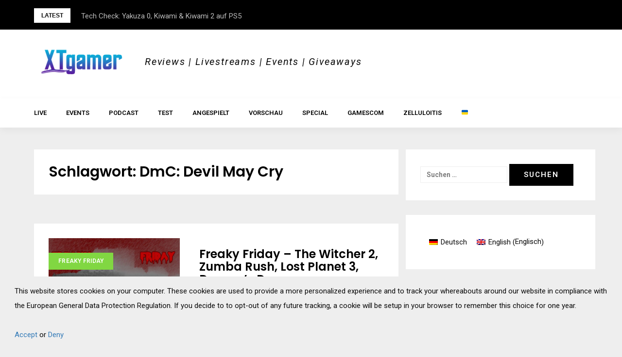

--- FILE ---
content_type: text/html; charset=UTF-8
request_url: https://www.xtgamer.de/tag/dmc-devil-may-cry/
body_size: 22033
content:
<!DOCTYPE html>
<html dir="ltr" lang="de-DE"
	prefix="og: https://ogp.me/ns#" >
<head>
<meta charset="UTF-8">
<meta name="viewport" content="width=device-width, initial-scale=1"> 
<link rel="profile" href="http://gmpg.org/xfn/11">
<link rel="me" href="https://mastodon.social/@xtgamer" title="XTgamer @ Mastodon">
<title>DmC: Devil May Cry - XTgamer</title>
<link rel="alternate" hreflang="de-de" href="https://www.xtgamer.de/tag/dmc-devil-may-cry/" />

		<!-- All in One SEO 4.3.9 - aioseo.com -->
		<meta name="robots" content="max-image-preview:large" />
		<link rel="canonical" href="https://www.xtgamer.de/tag/dmc-devil-may-cry/" />
		<meta name="generator" content="All in One SEO (AIOSEO) 4.3.9" />
		<script type="application/ld+json" class="aioseo-schema">
			{"@context":"https:\/\/schema.org","@graph":[{"@type":"BreadcrumbList","@id":"https:\/\/www.xtgamer.de\/tag\/dmc-devil-may-cry\/#breadcrumblist","itemListElement":[{"@type":"ListItem","@id":"https:\/\/www.xtgamer.de\/#listItem","position":1,"item":{"@type":"WebPage","@id":"https:\/\/www.xtgamer.de\/","name":"Startseite","description":"Reviews | Livestreams | Events | Giveaways","url":"https:\/\/www.xtgamer.de\/"},"nextItem":"https:\/\/www.xtgamer.de\/tag\/dmc-devil-may-cry\/#listItem"},{"@type":"ListItem","@id":"https:\/\/www.xtgamer.de\/tag\/dmc-devil-may-cry\/#listItem","position":2,"item":{"@type":"WebPage","@id":"https:\/\/www.xtgamer.de\/tag\/dmc-devil-may-cry\/","name":"DmC: Devil May Cry","url":"https:\/\/www.xtgamer.de\/tag\/dmc-devil-may-cry\/"},"previousItem":"https:\/\/www.xtgamer.de\/#listItem"}]},{"@type":"CollectionPage","@id":"https:\/\/www.xtgamer.de\/tag\/dmc-devil-may-cry\/#collectionpage","url":"https:\/\/www.xtgamer.de\/tag\/dmc-devil-may-cry\/","name":"DmC: Devil May Cry - XTgamer","inLanguage":"de-DE","isPartOf":{"@id":"https:\/\/www.xtgamer.de\/#website"},"breadcrumb":{"@id":"https:\/\/www.xtgamer.de\/tag\/dmc-devil-may-cry\/#breadcrumblist"}},{"@type":"Organization","@id":"https:\/\/www.xtgamer.de\/#organization","name":"XTgamer","url":"https:\/\/www.xtgamer.de\/","logo":{"@type":"ImageObject","url":"https:\/\/www.xtgamer.net\/wp-content\/uploads\/cropped-xtgamer_banner.png","@id":"https:\/\/www.xtgamer.de\/#organizationLogo"},"image":{"@id":"https:\/\/www.xtgamer.de\/#organizationLogo"},"sameAs":["https:\/\/www.facebook.com\/xtgamersocial","https:\/\/www.twitter.com\/xtgamer","https:\/\/www.youtube.com\/xtgamer"]},{"@type":"WebSite","@id":"https:\/\/www.xtgamer.de\/#website","url":"https:\/\/www.xtgamer.de\/","name":"XTgamer","description":"Reviews | Livestreams | Events | Giveaways","inLanguage":"de-DE","publisher":{"@id":"https:\/\/www.xtgamer.de\/#organization"}}]}
		</script>
		<!-- All in One SEO -->

<link rel='dns-prefetch' href='//www.xtgamer.de' />
<link rel='dns-prefetch' href='//fonts.googleapis.com' />
<link rel="alternate" type="application/rss+xml" title="XTgamer &raquo; Feed" href="https://www.xtgamer.de/feed/" />
<link rel="alternate" type="application/rss+xml" title="XTgamer &raquo; Kommentar-Feed" href="https://www.xtgamer.de/comments/feed/" />
<link rel="alternate" type="application/rss+xml" title="XTgamer &raquo; DmC: Devil May Cry Schlagwort-Feed" href="https://www.xtgamer.de/tag/dmc-devil-may-cry/feed/" />
<style id='wp-img-auto-sizes-contain-inline-css' type='text/css'>
img:is([sizes=auto i],[sizes^="auto," i]){contain-intrinsic-size:3000px 1500px}
/*# sourceURL=wp-img-auto-sizes-contain-inline-css */
</style>
<link rel='stylesheet' id='wp-dark-mode-frontend-css' href='https://www.xtgamer.de/wp-content/plugins/wp-dark-mode/assets/css/frontend.min.css?ver=4.2.6' type='text/css' media='all' />
<style id='wp-dark-mode-frontend-inline-css' type='text/css'>
body{--wp-dark-mode-zoom: 150%;}body{--wp-dark-mode-scale: 1;}
/*# sourceURL=wp-dark-mode-frontend-inline-css */
</style>
<link rel='stylesheet' id='bootstrap-css' href='https://www.xtgamer.de/wp-content/themes/greatmag/bootstrap/css/bootstrap.min.css?ver=1' type='text/css' media='all' />
<style id='wp-emoji-styles-inline-css' type='text/css'>

	img.wp-smiley, img.emoji {
		display: inline !important;
		border: none !important;
		box-shadow: none !important;
		height: 1em !important;
		width: 1em !important;
		margin: 0 0.07em !important;
		vertical-align: -0.1em !important;
		background: none !important;
		padding: 0 !important;
	}
/*# sourceURL=wp-emoji-styles-inline-css */
</style>
<link rel='stylesheet' id='wp-block-library-css' href='https://www.xtgamer.de/wp-includes/css/dist/block-library/style.css?ver=6.9' type='text/css' media='all' />
<style id='global-styles-inline-css' type='text/css'>
:root{--wp--preset--aspect-ratio--square: 1;--wp--preset--aspect-ratio--4-3: 4/3;--wp--preset--aspect-ratio--3-4: 3/4;--wp--preset--aspect-ratio--3-2: 3/2;--wp--preset--aspect-ratio--2-3: 2/3;--wp--preset--aspect-ratio--16-9: 16/9;--wp--preset--aspect-ratio--9-16: 9/16;--wp--preset--color--black: #000000;--wp--preset--color--cyan-bluish-gray: #abb8c3;--wp--preset--color--white: #ffffff;--wp--preset--color--pale-pink: #f78da7;--wp--preset--color--vivid-red: #cf2e2e;--wp--preset--color--luminous-vivid-orange: #ff6900;--wp--preset--color--luminous-vivid-amber: #fcb900;--wp--preset--color--light-green-cyan: #7bdcb5;--wp--preset--color--vivid-green-cyan: #00d084;--wp--preset--color--pale-cyan-blue: #8ed1fc;--wp--preset--color--vivid-cyan-blue: #0693e3;--wp--preset--color--vivid-purple: #9b51e0;--wp--preset--gradient--vivid-cyan-blue-to-vivid-purple: linear-gradient(135deg,rgb(6,147,227) 0%,rgb(155,81,224) 100%);--wp--preset--gradient--light-green-cyan-to-vivid-green-cyan: linear-gradient(135deg,rgb(122,220,180) 0%,rgb(0,208,130) 100%);--wp--preset--gradient--luminous-vivid-amber-to-luminous-vivid-orange: linear-gradient(135deg,rgb(252,185,0) 0%,rgb(255,105,0) 100%);--wp--preset--gradient--luminous-vivid-orange-to-vivid-red: linear-gradient(135deg,rgb(255,105,0) 0%,rgb(207,46,46) 100%);--wp--preset--gradient--very-light-gray-to-cyan-bluish-gray: linear-gradient(135deg,rgb(238,238,238) 0%,rgb(169,184,195) 100%);--wp--preset--gradient--cool-to-warm-spectrum: linear-gradient(135deg,rgb(74,234,220) 0%,rgb(151,120,209) 20%,rgb(207,42,186) 40%,rgb(238,44,130) 60%,rgb(251,105,98) 80%,rgb(254,248,76) 100%);--wp--preset--gradient--blush-light-purple: linear-gradient(135deg,rgb(255,206,236) 0%,rgb(152,150,240) 100%);--wp--preset--gradient--blush-bordeaux: linear-gradient(135deg,rgb(254,205,165) 0%,rgb(254,45,45) 50%,rgb(107,0,62) 100%);--wp--preset--gradient--luminous-dusk: linear-gradient(135deg,rgb(255,203,112) 0%,rgb(199,81,192) 50%,rgb(65,88,208) 100%);--wp--preset--gradient--pale-ocean: linear-gradient(135deg,rgb(255,245,203) 0%,rgb(182,227,212) 50%,rgb(51,167,181) 100%);--wp--preset--gradient--electric-grass: linear-gradient(135deg,rgb(202,248,128) 0%,rgb(113,206,126) 100%);--wp--preset--gradient--midnight: linear-gradient(135deg,rgb(2,3,129) 0%,rgb(40,116,252) 100%);--wp--preset--font-size--small: 13px;--wp--preset--font-size--medium: 20px;--wp--preset--font-size--large: 36px;--wp--preset--font-size--x-large: 42px;--wp--preset--spacing--20: 0.44rem;--wp--preset--spacing--30: 0.67rem;--wp--preset--spacing--40: 1rem;--wp--preset--spacing--50: 1.5rem;--wp--preset--spacing--60: 2.25rem;--wp--preset--spacing--70: 3.38rem;--wp--preset--spacing--80: 5.06rem;--wp--preset--shadow--natural: 6px 6px 9px rgba(0, 0, 0, 0.2);--wp--preset--shadow--deep: 12px 12px 50px rgba(0, 0, 0, 0.4);--wp--preset--shadow--sharp: 6px 6px 0px rgba(0, 0, 0, 0.2);--wp--preset--shadow--outlined: 6px 6px 0px -3px rgb(255, 255, 255), 6px 6px rgb(0, 0, 0);--wp--preset--shadow--crisp: 6px 6px 0px rgb(0, 0, 0);}:where(.is-layout-flex){gap: 0.5em;}:where(.is-layout-grid){gap: 0.5em;}body .is-layout-flex{display: flex;}.is-layout-flex{flex-wrap: wrap;align-items: center;}.is-layout-flex > :is(*, div){margin: 0;}body .is-layout-grid{display: grid;}.is-layout-grid > :is(*, div){margin: 0;}:where(.wp-block-columns.is-layout-flex){gap: 2em;}:where(.wp-block-columns.is-layout-grid){gap: 2em;}:where(.wp-block-post-template.is-layout-flex){gap: 1.25em;}:where(.wp-block-post-template.is-layout-grid){gap: 1.25em;}.has-black-color{color: var(--wp--preset--color--black) !important;}.has-cyan-bluish-gray-color{color: var(--wp--preset--color--cyan-bluish-gray) !important;}.has-white-color{color: var(--wp--preset--color--white) !important;}.has-pale-pink-color{color: var(--wp--preset--color--pale-pink) !important;}.has-vivid-red-color{color: var(--wp--preset--color--vivid-red) !important;}.has-luminous-vivid-orange-color{color: var(--wp--preset--color--luminous-vivid-orange) !important;}.has-luminous-vivid-amber-color{color: var(--wp--preset--color--luminous-vivid-amber) !important;}.has-light-green-cyan-color{color: var(--wp--preset--color--light-green-cyan) !important;}.has-vivid-green-cyan-color{color: var(--wp--preset--color--vivid-green-cyan) !important;}.has-pale-cyan-blue-color{color: var(--wp--preset--color--pale-cyan-blue) !important;}.has-vivid-cyan-blue-color{color: var(--wp--preset--color--vivid-cyan-blue) !important;}.has-vivid-purple-color{color: var(--wp--preset--color--vivid-purple) !important;}.has-black-background-color{background-color: var(--wp--preset--color--black) !important;}.has-cyan-bluish-gray-background-color{background-color: var(--wp--preset--color--cyan-bluish-gray) !important;}.has-white-background-color{background-color: var(--wp--preset--color--white) !important;}.has-pale-pink-background-color{background-color: var(--wp--preset--color--pale-pink) !important;}.has-vivid-red-background-color{background-color: var(--wp--preset--color--vivid-red) !important;}.has-luminous-vivid-orange-background-color{background-color: var(--wp--preset--color--luminous-vivid-orange) !important;}.has-luminous-vivid-amber-background-color{background-color: var(--wp--preset--color--luminous-vivid-amber) !important;}.has-light-green-cyan-background-color{background-color: var(--wp--preset--color--light-green-cyan) !important;}.has-vivid-green-cyan-background-color{background-color: var(--wp--preset--color--vivid-green-cyan) !important;}.has-pale-cyan-blue-background-color{background-color: var(--wp--preset--color--pale-cyan-blue) !important;}.has-vivid-cyan-blue-background-color{background-color: var(--wp--preset--color--vivid-cyan-blue) !important;}.has-vivid-purple-background-color{background-color: var(--wp--preset--color--vivid-purple) !important;}.has-black-border-color{border-color: var(--wp--preset--color--black) !important;}.has-cyan-bluish-gray-border-color{border-color: var(--wp--preset--color--cyan-bluish-gray) !important;}.has-white-border-color{border-color: var(--wp--preset--color--white) !important;}.has-pale-pink-border-color{border-color: var(--wp--preset--color--pale-pink) !important;}.has-vivid-red-border-color{border-color: var(--wp--preset--color--vivid-red) !important;}.has-luminous-vivid-orange-border-color{border-color: var(--wp--preset--color--luminous-vivid-orange) !important;}.has-luminous-vivid-amber-border-color{border-color: var(--wp--preset--color--luminous-vivid-amber) !important;}.has-light-green-cyan-border-color{border-color: var(--wp--preset--color--light-green-cyan) !important;}.has-vivid-green-cyan-border-color{border-color: var(--wp--preset--color--vivid-green-cyan) !important;}.has-pale-cyan-blue-border-color{border-color: var(--wp--preset--color--pale-cyan-blue) !important;}.has-vivid-cyan-blue-border-color{border-color: var(--wp--preset--color--vivid-cyan-blue) !important;}.has-vivid-purple-border-color{border-color: var(--wp--preset--color--vivid-purple) !important;}.has-vivid-cyan-blue-to-vivid-purple-gradient-background{background: var(--wp--preset--gradient--vivid-cyan-blue-to-vivid-purple) !important;}.has-light-green-cyan-to-vivid-green-cyan-gradient-background{background: var(--wp--preset--gradient--light-green-cyan-to-vivid-green-cyan) !important;}.has-luminous-vivid-amber-to-luminous-vivid-orange-gradient-background{background: var(--wp--preset--gradient--luminous-vivid-amber-to-luminous-vivid-orange) !important;}.has-luminous-vivid-orange-to-vivid-red-gradient-background{background: var(--wp--preset--gradient--luminous-vivid-orange-to-vivid-red) !important;}.has-very-light-gray-to-cyan-bluish-gray-gradient-background{background: var(--wp--preset--gradient--very-light-gray-to-cyan-bluish-gray) !important;}.has-cool-to-warm-spectrum-gradient-background{background: var(--wp--preset--gradient--cool-to-warm-spectrum) !important;}.has-blush-light-purple-gradient-background{background: var(--wp--preset--gradient--blush-light-purple) !important;}.has-blush-bordeaux-gradient-background{background: var(--wp--preset--gradient--blush-bordeaux) !important;}.has-luminous-dusk-gradient-background{background: var(--wp--preset--gradient--luminous-dusk) !important;}.has-pale-ocean-gradient-background{background: var(--wp--preset--gradient--pale-ocean) !important;}.has-electric-grass-gradient-background{background: var(--wp--preset--gradient--electric-grass) !important;}.has-midnight-gradient-background{background: var(--wp--preset--gradient--midnight) !important;}.has-small-font-size{font-size: var(--wp--preset--font-size--small) !important;}.has-medium-font-size{font-size: var(--wp--preset--font-size--medium) !important;}.has-large-font-size{font-size: var(--wp--preset--font-size--large) !important;}.has-x-large-font-size{font-size: var(--wp--preset--font-size--x-large) !important;}
/*# sourceURL=global-styles-inline-css */
</style>
<style id='core-block-supports-inline-css' type='text/css'>
/**
 * Core styles: block-supports
 */

/*# sourceURL=core-block-supports-inline-css */
</style>

<style id='classic-theme-styles-inline-css' type='text/css'>
/**
 * These rules are needed for backwards compatibility.
 * They should match the button element rules in the base theme.json file.
 */
.wp-block-button__link {
	color: #ffffff;
	background-color: #32373c;
	border-radius: 9999px; /* 100% causes an oval, but any explicit but really high value retains the pill shape. */

	/* This needs a low specificity so it won't override the rules from the button element if defined in theme.json. */
	box-shadow: none;
	text-decoration: none;

	/* The extra 2px are added to size solids the same as the outline versions.*/
	padding: calc(0.667em + 2px) calc(1.333em + 2px);

	font-size: 1.125em;
}

.wp-block-file__button {
	background: #32373c;
	color: #ffffff;
	text-decoration: none;
}

/*# sourceURL=/wp-includes/css/classic-themes.css */
</style>
<link rel='stylesheet' id='widgetopts-styles-css' href='https://www.xtgamer.de/wp-content/plugins/widget-options/assets/css/widget-options.css' type='text/css' media='all' />
<link rel='stylesheet' id='wpml-legacy-dropdown-0-css' href='//www.xtgamer.de/wp-content/plugins/sitepress-multilingual-cms/templates/language-switchers/legacy-dropdown/style.css?ver=1' type='text/css' media='all' />
<style id='wpml-legacy-dropdown-0-inline-css' type='text/css'>
.wpml-ls-statics-shortcode_actions{background-color:#ffffff;}.wpml-ls-statics-shortcode_actions, .wpml-ls-statics-shortcode_actions .wpml-ls-sub-menu, .wpml-ls-statics-shortcode_actions a {border-color:#cdcdcd;}.wpml-ls-statics-shortcode_actions a {color:#444444;background-color:#ffffff;}.wpml-ls-statics-shortcode_actions a:hover,.wpml-ls-statics-shortcode_actions a:focus {color:#000000;background-color:#eeeeee;}.wpml-ls-statics-shortcode_actions .wpml-ls-current-language>a {color:#444444;background-color:#ffffff;}.wpml-ls-statics-shortcode_actions .wpml-ls-current-language:hover>a, .wpml-ls-statics-shortcode_actions .wpml-ls-current-language>a:focus {color:#000000;background-color:#eeeeee;}
/*# sourceURL=wpml-legacy-dropdown-0-inline-css */
</style>
<link rel='stylesheet' id='wpml-legacy-horizontal-list-0-css' href='//www.xtgamer.de/wp-content/plugins/sitepress-multilingual-cms/templates/language-switchers/legacy-list-horizontal/style.css?ver=1' type='text/css' media='all' />
<link rel='stylesheet' id='wpml-legacy-post-translations-0-css' href='//www.xtgamer.de/wp-content/plugins/sitepress-multilingual-cms/templates/language-switchers/legacy-post-translations/style.css?ver=1' type='text/css' media='all' />
<link rel='stylesheet' id='wpml-tm-admin-bar-css' href='https://www.xtgamer.de/wp-content/plugins/wpml-translation-management/res/css/admin-bar-style.css?ver=2.9.6' type='text/css' media='all' />
<link rel='stylesheet' id='parent-style-css' href='https://www.xtgamer.de/wp-content/themes/greatmag/style.css?ver=6.9' type='text/css' media='all' />
<link rel='stylesheet' id='child-theme-css-css' href='https://www.xtgamer.de/wp-content/themes/greatmag-child/style.css?ver=6.9' type='text/css' media='all' />
<link rel='stylesheet' id='greatmag-style-css' href='https://www.xtgamer.de/wp-content/themes/greatmag-child/style.css?ver=6.9' type='text/css' media='all' />
<style id='greatmag-style-inline-css' type='text/css'>
.site-title,.site-title a,.site-title a:hover { color:#ffffff}
.site-description { color:#0a0a0a}
.site-branding { background-color:#ffffff}
.navbar.bgf6 { background-color:#ffffff}
.top-header { background-color:#000000}
.navbar .navbar-nav > li > a { color:#000000}
.preloader,.progress-bar,.comment-form .btn:hover, .comment-form .btn:focus,.contact-form .btn,.back-to-page:hover, .back-to-page:focus,.ready-to-contact .btn,.dc2:first-letter,.list-style1 li:before,.navbar .navbar-nav > li .dropdown-menu > li .absp-cat:hover, .navbar .navbar-nav > li .dropdown-menu > li .absp-cat:focus,.absp-cat:hover, .absp-cat:focus,.btn-primary:hover, .btn-primary:focus,.button:hover,button:hover,input[type="button"]:hover,input[type="reset"]:hover,input[type="submit"]:hover { background-color:#8224e3}
a:hover,a:focus,.nav>li>a:hover, .nav>li>a:focus,.sidebar-area .widget a:hover,.ps-quote:before,.author-posts-link,.fun-fact .this-icon,.dc1:first-letter,.list-style3 li:before,.list-style2 li:before,.pbc-carousel .owl-prev:hover, .pbc-carousel .owl-prev:focus, .pbc-carousel .owl-next:hover, .pbc-carousel .owl-next:focus, .pbc-carousel2 .owl-prev:hover, .pbc-carousel2 .owl-prev:focus, .pbc-carousel2 .owl-next:hover, .pbc-carousel2 .owl-next:focus, .video-posts-carousel .owl-prev:hover, .video-posts-carousel .owl-prev:focus, .video-posts-carousel .owl-next:hover, .video-posts-carousel .owl-next:focus,.post-title-small:hover, .post-title-small:focus,.post-title-standard:hover, .post-title-standard:focus,.go-top:hover, .go-top:focus,.mob-social-menu li a:hover, .mob-social-menu li a:focus,.off-close,.navbar .navbar-nav > li .dropdown-menu > li .this-title a:hover, .navbar .navbar-nav > li .dropdown-menu > li .this-title a:focus,.section-title .this-title span,.breaking-news.media a:hover, .breaking-news.media a:focus, .review-stars li { color:#8224e3}
.comment-form .btn:hover, .comment-form .btn:focus,.fun-fact .this-icon,.login-drop { border-color:#8224e3}
.footer-widgets { background-color:#222222}
.footer-widgets, .footer-widgets a:not(:hover) { color:#bbbbbb}
.footer-widgets .widget-title { color:#ffffff}
.bottom-footer { background-color:#191919}
.site-info, .site-info a:not(:hover) { color:#ffffff}
body, .sidebar-area .widget, .sidebar-area .widget a, .sidebar-area .widget select { color:#0a0a0a}
body { font-family:Roboto;}
h1,h2,h3,h4,h5,h6,.site-title,.post-title-standard,.post-title-small,.post-title-big { font-family:Poppins;}
.site-title { font-size:24px; }
.site-description { font-size:20px; }
body { font-size:15px; }
.navbar .navbar-nav > li > a { font-size:13px; }
.post-title-standard { font-size:24px; }
.entry-title.post-title-big { font-size:24px; }
.widget-area .widget-title, .footer-widgets .widget-title { font-size:12px; }

/*# sourceURL=greatmag-style-inline-css */
</style>
<link rel='stylesheet' id='greatmag-fonts-css' href='https://fonts.googleapis.com/css?family=Roboto%3A400%2C400italic%2C600%2C600italic%7CPoppins%3A400%2C400italic%2C600%2C600italic&#038;subset=latin%2Clatin-ext%2Ccyrillic' type='text/css' media='all' />
<link rel='stylesheet' id='font-awesome-css' href='https://www.xtgamer.de/wp-content/themes/greatmag/fonts/font-awesome.min.css?ver=6.9' type='text/css' media='all' />
<link rel='stylesheet' id='simple-social-icons-font-css' href='https://www.xtgamer.de/wp-content/plugins/simple-social-icons/css/style.css?ver=3.0.2' type='text/css' media='all' />
<link rel='stylesheet' id='__EPYT__style-css' href='https://www.xtgamer.de/wp-content/plugins/youtube-embed-plus/styles/ytprefs.css?ver=14.1.6.2' type='text/css' media='all' />
<style id='__EPYT__style-inline-css' type='text/css'>

                .epyt-gallery-thumb {
                        width: 33.333%;
                }
                
/*# sourceURL=__EPYT__style-inline-css */
</style>
<script type="text/javascript" src="https://www.xtgamer.de/wp-content/plugins/wp-dark-mode/assets/js/dark-mode.min.js?ver=4.2.6" id="wp-dark-mode-js-js"></script>
<script type="text/javascript" id="wp-dark-mode-frontend-js-extra">
/* <![CDATA[ */
var wpDarkMode = {"config":{"brightness":100,"contrast":90,"sepia":10},"enable_preset":"","customize_colors":"","colors":{"bg":"#000","text":"#dfdedb","link":"#e58c17"},"enable_frontend":"1","enable_backend":"1","enable_os_mode":"1","excludes":"rs-fullwidth-wrap, .mejs-container, ._channels-container","includes":"","is_excluded":"","remember_darkmode":"","default_mode":"","keyboard_shortcut":"1","url_parameter":"","images":"","videos":"","is_pro_active":"","is_ultimate_active":"","pro_version":"0","is_elementor_editor":"","is_block_editor":"","frontend_mode":"","pluginUrl":"https://www.xtgamer.de/wp-content/plugins/wp-dark-mode/"};
//# sourceURL=wp-dark-mode-frontend-js-extra
/* ]]> */
</script>
<script type="text/javascript" src="https://www.xtgamer.de/wp-content/plugins/wp-dark-mode/assets/js/frontend.min.js?ver=4.2.6" id="wp-dark-mode-frontend-js"></script>
<script type="text/javascript" src="https://www.xtgamer.de/wp-includes/js/jquery/jquery.js?ver=3.7.1" id="jquery-core-js"></script>
<script type="text/javascript" src="https://www.xtgamer.de/wp-includes/js/jquery/jquery-migrate.js?ver=3.4.1" id="jquery-migrate-js"></script>
<script type="text/javascript" src="//www.xtgamer.de/wp-content/plugins/sitepress-multilingual-cms/templates/language-switchers/legacy-dropdown/script.js?ver=1" id="wpml-legacy-dropdown-0-js"></script>
<script type="text/javascript" id="__ytprefs__-js-extra">
/* <![CDATA[ */
var _EPYT_ = {"ajaxurl":"https://www.xtgamer.de/wp-admin/admin-ajax.php","security":"e31274bd43","gallery_scrolloffset":"20","eppathtoscripts":"https://www.xtgamer.de/wp-content/plugins/youtube-embed-plus/scripts/","eppath":"https://www.xtgamer.de/wp-content/plugins/youtube-embed-plus/","epresponsiveselector":"[\"iframe.__youtube_prefs__\",\"iframe[src*='youtube.com']\",\"iframe[src*='youtube-nocookie.com']\",\"iframe[data-ep-src*='youtube.com']\",\"iframe[data-ep-src*='youtube-nocookie.com']\",\"iframe[data-ep-gallerysrc*='youtube.com']\"]","epdovol":"1","version":"14.1.6.2","evselector":"iframe.__youtube_prefs__[src], iframe[src*=\"youtube.com/embed/\"], iframe[src*=\"youtube-nocookie.com/embed/\"]","ajax_compat":"","maxres_facade":"eager","ytapi_load":"light","pause_others":"","stopMobileBuffer":"1","facade_mode":"","not_live_on_channel":"","vi_active":"","vi_js_posttypes":[]};
//# sourceURL=__ytprefs__-js-extra
/* ]]> */
</script>
<script type="text/javascript" src="https://www.xtgamer.de/wp-content/plugins/youtube-embed-plus/scripts/ytprefs.js?ver=14.1.6.2" id="__ytprefs__-js"></script>
<script type="text/javascript" id="wpml-xdomain-data-js-extra">
/* <![CDATA[ */
var wpml_xdomain_data = {"css_selector":"wpml-ls-item","ajax_url":"https://www.xtgamer.de/wp-admin/admin-ajax.php","current_lang":"de"};
//# sourceURL=wpml-xdomain-data-js-extra
/* ]]> */
</script>
<script type="text/javascript" src="https://www.xtgamer.de/wp-content/plugins/sitepress-multilingual-cms/res/js/xdomain-data.js?ver=4.3.12" id="wpml-xdomain-data-js"></script>
<link rel="https://api.w.org/" href="https://www.xtgamer.de/wp-json/" /><link rel="alternate" title="JSON" type="application/json" href="https://www.xtgamer.de/wp-json/wp/v2/tags/23" /><link rel="EditURI" type="application/rsd+xml" title="RSD" href="https://www.xtgamer.de/xmlrpc.php?rsd" />
<meta name="generator" content="WordPress 6.9" />
<meta name="generator" content="Seriously Simple Podcasting 1765122201" />
<meta name="generator" content="WPML ver:4.3.12 stt:1,3;" />

<link rel="alternate" type="application/rss+xml" title="Podcast RSS-Feed" href="https://www.xtgamer.de/feed/podcast" />

		<style type="text/css" id="wp-custom-css">
			.site-title {
display: none;}		</style>
		<link rel='stylesheet' id='drawattention-plugin-styles-css' href='https://www.xtgamer.de/wp-content/plugins/draw-attention/public/assets/css/public.css?ver=2.0.29' type='text/css' media='all' />
<link rel='stylesheet' id='disqus-latest-comments-css-css' href='https://www.xtgamer.de/wp-content/plugins/disqus-latest-comments/css/disqus-latest-comments-css.min.css?ver=2.3.0' type='text/css' media='all' />
</head>

<body class="archive tag tag-dmc-devil-may-cry tag-23 wp-custom-logo wp-theme-greatmag wp-child-theme-greatmag-child group-blog hfeed">
<div id="page" data-bodyimg="" class="site">
	<a class="skip-link screen-reader-text" href="#content">Skip to content</a>

		<div class="preloader">
		<div><span>Loading...</span></div>
	</div>
					<div class="top-header row">
			<div class="container">
				<div class="row">
					<div class="col-sm-8">
						
	<div class="media breaking-news">
		<div class="media-left">
			<div class="bnews-label">Latest</div>
		</div>
		<div class="media-body">
			<div class="bnews-ticker">
							<div class="item"><a href="https://www.xtgamer.de/2025/12/07/tech-check-yakuza-0-kiwami-kiwami-2-auf-ps5/" title="Tech Check: Yakuza 0, Kiwami &#038; Kiwami 2 auf PS5">Tech Check: Yakuza 0, Kiwami &#038; Kiwami 2 auf PS5</a></div>
							<div class="item"><a href="https://www.xtgamer.de/2025/12/02/dep-2025-die-gewinnerinnen-und-gewinner/" title="DEP 2025: Die Gewinnerinnen und Gewinner">DEP 2025: Die Gewinnerinnen und Gewinner</a></div>
							<div class="item"><a href="https://www.xtgamer.de/2025/12/01/im-test-anker-soundcore-liberty-5/" title="Im Test: Anker soundcore Liberty 5">Im Test: Anker soundcore Liberty 5</a></div>
							<div class="item"><a href="https://www.xtgamer.de/2025/11/30/im-test-the-berlin-apartment/" title="Im Test: The Berlin Apartment">Im Test: The Berlin Apartment</a></div>
							<div class="item"><a href="https://www.xtgamer.de/2025/11/28/xtgamer-adventskalender-2025/" title="XTgamer-Adventskalender 2025">XTgamer-Adventskalender 2025</a></div>
							<div class="item"><a href="https://www.xtgamer.de/2025/11/22/im-test-truck-driver-the-dutch-connection/" title="Im Test: Truck Driver: The Dutch Connection">Im Test: Truck Driver: The Dutch Connection</a></div>
							<div class="item"><a href="https://www.xtgamer.de/2025/11/17/im-test-indika/" title="Im Test: INDIKA">Im Test: INDIKA</a></div>
							<div class="item"><a href="https://www.xtgamer.de/2025/11/12/tech-check-yakuza-kiwami-yakuza-kiwami-2-auf-switch-2/" title="Tech Check: Yakuza Kiwami &#038; Yakuza Kiwami 2 auf Switch 2">Tech Check: Yakuza Kiwami &#038; Yakuza Kiwami 2 auf Switch 2</a></div>
							<div class="item"><a href="https://www.xtgamer.de/2025/11/07/im-test-it-takes-a-war/" title="Im Test: It Takes a War">Im Test: It Takes a War</a></div>
							<div class="item"><a href="https://www.xtgamer.de/2025/11/07/im-test-a-pizza-delivery/" title="Im Test: A Pizza Delivery">Im Test: A Pizza Delivery</a></div>
									</div>
		</div>
	</div>

						</div>
					<div class="col-sm-4 auth-social">
							<ul class="nav nav-pills auth-social-nav">
		
		
		
	</ul>
						</div>
				</div>
			</div>
		</div>
		<header id="masthead" class="site-header">

			<div class="site-branding vhome3 row m0">
			<div class="container">
				<div class="main-logo">
					<div class="media">
												<div class="media-left">
							<div itemscope itemtype="https://schema.org/Brand"><a href="https://www.xtgamer.de/" class="custom-logo-link" rel="home"><img width="200" height="52" src="https://www.xtgamer.de/wp-content/uploads/cropped-xtgamer_banner.png" class="custom-logo" alt="XTgamer" decoding="async" srcset="https://www.xtgamer.de/wp-content/uploads/cropped-xtgamer_banner.png 200w, https://www.xtgamer.de/wp-content/uploads/cropped-xtgamer_banner-150x39.png 150w" sizes="(max-width: 200px) 100vw, 200px" /></a></div>						</div>
												<div class="media-body">
															<p class="site-description site-slogan">Reviews | Livestreams | Events | Giveaways</p>
															<p class="site-title"><a href="https://www.xtgamer.de/" rel="home">XTgamer</a></p>
													</div>
					</div>
				</div>
							</div>
		</div><!-- .site-branding -->
			<nav id="site-navigation" class="navbar navbar-static-top navbar-default main-navigation bgf6">
			<div class="container">
				<div class="row">

								        <div class="collapse navbar-collapse"><ul id="menu-main" class="nav navbar-nav"><li id="menu-item-8524" class="menu-item menu-item-type-post_type menu-item-object-page menu-item-8524"><a title="LIVE" href="https://www.xtgamer.de/live/">LIVE</a></li>
<li id="menu-item-25875" class="menu-item menu-item-type-post_type menu-item-object-page menu-item-25875"><a title="Events" href="https://www.xtgamer.de/events/">Events</a></li>
<li id="menu-item-20269" class="menu-item menu-item-type-post_type_archive menu-item-object-podcast menu-item-20269"><a title="Podcast" href="https://www.xtgamer.de/podcast/">Podcast</a></li>
<li id="menu-item-9084" class="menu-item menu-item-type-taxonomy menu-item-object-category menu-item-9084"><a title="Test" href="https://www.xtgamer.de/category/test/">Test</a></li>
<li id="menu-item-8526" class="menu-item menu-item-type-taxonomy menu-item-object-category menu-item-8526"><a title="Angespielt" href="https://www.xtgamer.de/category/angespielt/">Angespielt</a></li>
<li id="menu-item-8532" class="menu-item menu-item-type-taxonomy menu-item-object-category menu-item-8532"><a title="Vorschau" href="https://www.xtgamer.de/category/vorschau/">Vorschau</a></li>
<li id="menu-item-27790" class="menu-item menu-item-type-taxonomy menu-item-object-category menu-item-27790"><a title="Special" href="https://www.xtgamer.de/category/special/">Special</a></li>
<li id="menu-item-29047" class="menu-item menu-item-type-post_type menu-item-object-page menu-item-29047"><a title="gamescom" href="https://www.xtgamer.de/gamescom/">gamescom</a></li>
<li id="menu-item-29975" class="menu-item menu-item-type-taxonomy menu-item-object-category menu-item-29975"><a title="Zelluloitis" href="https://www.xtgamer.de/category/zelluloitis/">Zelluloitis</a></li>
<li id="menu-item-27555" class="menu-item menu-item-type-post_type menu-item-object-post menu-item-27555"><a title="&#x1f1fa;&#x1f1e6;" href="https://www.xtgamer.de/2022/02/27/ukraine-wie-die-spieleindustrie-hilft-wie-ihr-helfen-koennt/">&#x1f1fa;&#x1f1e6;</a></li>
</ul></div>					<button class="off-canvas-trigger" aria-controls="primary" aria-expanded="false">
						<span class="icon-bar"></span>
						<span class="icon-bar"></span>
						<span class="icon-bar"></span>
					</button>
									</div>
			</div>
		</nav><!-- #site-navigation -->
			<div class="off-close outer"></div>
		<div class="off-canvas row">
			<div class="off-logo-box off-widget">
				<button class="off-close"><i class="fa fa-times"></i></button><br>
				<a class="off-logo" href="https://www.xtgamer.de/" rel="home">
											<p class="site-description site-slogan">Reviews | Livestreams | Events | Giveaways</p>
										<h4 class="site-title">XTgamer</h4>
				</a>
			</div>
			<div class="mob-menu-box1 off-widget">
			        <ul id="menu-main-1" class="nav navbar-nav mob-menu"><li class="menu-item menu-item-type-post_type menu-item-object-page menu-item-8524"><a title="LIVE" href="https://www.xtgamer.de/live/">LIVE</a></li>
<li class="menu-item menu-item-type-post_type menu-item-object-page menu-item-25875"><a title="Events" href="https://www.xtgamer.de/events/">Events</a></li>
<li class="menu-item menu-item-type-post_type_archive menu-item-object-podcast menu-item-20269"><a title="Podcast" href="https://www.xtgamer.de/podcast/">Podcast</a></li>
<li class="menu-item menu-item-type-taxonomy menu-item-object-category menu-item-9084"><a title="Test" href="https://www.xtgamer.de/category/test/">Test</a></li>
<li class="menu-item menu-item-type-taxonomy menu-item-object-category menu-item-8526"><a title="Angespielt" href="https://www.xtgamer.de/category/angespielt/">Angespielt</a></li>
<li class="menu-item menu-item-type-taxonomy menu-item-object-category menu-item-8532"><a title="Vorschau" href="https://www.xtgamer.de/category/vorschau/">Vorschau</a></li>
<li class="menu-item menu-item-type-taxonomy menu-item-object-category menu-item-27790"><a title="Special" href="https://www.xtgamer.de/category/special/">Special</a></li>
<li class="menu-item menu-item-type-post_type menu-item-object-page menu-item-29047"><a title="gamescom" href="https://www.xtgamer.de/gamescom/">gamescom</a></li>
<li class="menu-item menu-item-type-taxonomy menu-item-object-category menu-item-29975"><a title="Zelluloitis" href="https://www.xtgamer.de/category/zelluloitis/">Zelluloitis</a></li>
<li class="menu-item menu-item-type-post_type menu-item-object-post menu-item-27555"><a title="&#x1f1fa;&#x1f1e6;" href="https://www.xtgamer.de/2022/02/27/ukraine-wie-die-spieleindustrie-hilft-wie-ihr-helfen-koennt/">&#x1f1fa;&#x1f1e6;</a></li>
</ul>			</div>
		</div>
	
	</header><!-- #masthead -->
	
	<div id="content" class="site-content">
		<div class="container">
			<div class="row">

	<div id="primary" class="content-area col-md-8">
		<main id="main" class="site-main">

		
		<header class="archive-header">
			<h2 class="page-title">Schlagwort: <span>DmC: Devil May Cry</span></h2>		</header><!-- .archive-header -->

		<div class="posts-layout">
			
			
<article id="post-1200" class="post-1200 post type-post status-publish format-standard has-post-thumbnail hentry category-freaky-friday tag-captivate-2012 tag-dirt-showdown tag-dmc-devil-may-cry tag-dragons-dogma tag-lost-planet-3 tag-resident-evil-6 tag-resident-evil-chronicles-hd-collection tag-street-fighter-x-tekken tag-the-witcher-2 tag-tom-clancys-ghost-recon-future-soldier tag-zumba-rush list-style-post">

			<div class="media-left">
			<div class="media-object">
				<a href="https://www.xtgamer.de/2012/04/13/freaky-friday-the-witcher-2-zumba-rush-lost-planet-3-dragons-dogma/" title="Freaky Friday &#8211; The Witcher 2, Zumba Rush, Lost Planet 3, Dragon&#8217;s Dogma" class="featured-img"><img width="380" height="153" src="https://www.xtgamer.de/wp-content/uploads/freakyfriday.jpg" class="attachment-greatmag-medium size-greatmag-medium wp-post-image" alt="" decoding="async" fetchpriority="high" /></a>
				<a class="absp-cat" data-color="#81d742" style="background-color:#81d742;" href="https://www.xtgamer.de/category/special/freaky-friday/" title="Freaky Friday">Freaky Friday</a>			</div>
		</div>
	
	<div class="media-body">
		<header class="entry-header">
			<h2 class="entry-title"><a class="post-title-standard" href="https://www.xtgamer.de/2012/04/13/freaky-friday-the-witcher-2-zumba-rush-lost-planet-3-dragons-dogma/" rel="bookmark">Freaky Friday &#8211; The Witcher 2, Zumba Rush, Lost Planet 3, Dragon&#8217;s Dogma</a></h2>			<div class="entry-meta">
				<h5 class="post-meta"><a href="https://www.xtgamer.de/author/team/" class="author vcard">Team</a>  -  <a href="https://www.xtgamer.de/2012/04/13/freaky-friday-the-witcher-2-zumba-rush-lost-planet-3-dragons-dogma/" class="date"><time class="entry-date published" datetime="2012-04-13T20:37:38+02:00">13. April 2012</time><time class="updated" datetime="2017-10-22T12:30:34+02:00">22. Oktober 2017</time></a></h5>			</div><!-- .entry-meta -->
					</header><!-- .entry-header -->

		<div class="entry-content">
			<p>Hallo und Willkommen, meine Freaky Friday-Freunde. Ich hoffe ihr habt die Ostertage gut verlebt und seid nun fit für einen neuen Freaky Friday. Heute habe ich für euch wieder eine&nbsp;[ &hellip; ]</p>
		</div><!-- .entry-content -->

	</div>
</article><!-- #post-## -->

<article id="post-72" class="post-72 post type-post status-publish format-standard has-post-thumbnail hentry category-freaky-friday tag-binary-domain tag-hitman-absolution tag-ios tag-pc tag-rayman-origins tag-sonic-4-episode-ii tag-ssx tag-tom-clancys-ghost-recon-future-soldier tag-total-war-shogun-2-fall-of-the-samurai tag-xbox-360 list-style-post">

			<div class="media-left">
			<div class="media-object">
				<a href="https://www.xtgamer.de/2012/03/02/freaky-friday-heute-mit-ssx-hell-yeah-shogun-2-fots-sonic-4-ii-und-hitman-absolution/" title="Freaky Friday &#8211; Heute mit SSX, Hell Yeah, Shogun 2 FotS, Sonic 4 II und Hitman: Absolution" class="featured-img"><img width="380" height="153" src="https://www.xtgamer.de/wp-content/uploads/freakyfriday.jpg" class="attachment-greatmag-medium size-greatmag-medium wp-post-image" alt="" decoding="async" /></a>
				<a class="absp-cat" data-color="#81d742" style="background-color:#81d742;" href="https://www.xtgamer.de/category/special/freaky-friday/" title="Freaky Friday">Freaky Friday</a>			</div>
		</div>
	
	<div class="media-body">
		<header class="entry-header">
			<h2 class="entry-title"><a class="post-title-standard" href="https://www.xtgamer.de/2012/03/02/freaky-friday-heute-mit-ssx-hell-yeah-shogun-2-fots-sonic-4-ii-und-hitman-absolution/" rel="bookmark">Freaky Friday &#8211; Heute mit SSX, Hell Yeah, Shogun 2 FotS, Sonic 4 II und Hitman: Absolution</a></h2>			<div class="entry-meta">
				<h5 class="post-meta"><a href="https://www.xtgamer.de/author/team/" class="author vcard">Team</a>  -  <a href="https://www.xtgamer.de/2012/03/02/freaky-friday-heute-mit-ssx-hell-yeah-shogun-2-fots-sonic-4-ii-und-hitman-absolution/" class="date"><time class="entry-date published" datetime="2012-03-02T17:08:01+01:00">2. März 2012</time><time class="updated" datetime="2017-10-22T12:30:45+02:00">22. Oktober 2017</time></a></h5>			</div><!-- .entry-meta -->
					</header><!-- .entry-header -->

		<div class="entry-content">
			<p>Hallo und Willkommen zu einer neuen Ausgabe von Freaky Friday. Eine spannende und actionreiche Reise steht uns wieder bevor. Heute werden euch von mir wie gewohnt, 10 verschiedene Spiele in&nbsp;[ &hellip; ]</p>
		</div><!-- .entry-content -->

	</div>
</article><!-- #post-## -->

			</div>

			
		</main><!-- #main -->
	</div><!-- #primary -->


<aside id="secondary" class="widget-area col-md-4 sidebar-area" role="complementary">
	<section id="search-4" class="widget widget_search"><form role="search" method="get" class="search-form" action="https://www.xtgamer.de/">
				<label>
					<span class="screen-reader-text">Suche nach:</span>
					<input type="search" class="search-field" placeholder="Suchen …" value="" name="s" />
				</label>
				<input type="submit" class="search-submit" value="Suchen" />
			</form></section><section id="icl_lang_sel_widget-2" class="widget widget_icl_lang_sel_widget">
<div class="lang_sel_list_horizontal wpml-ls-sidebars-sidebar-1 wpml-ls wpml-ls-legacy-list-horizontal" id="lang_sel_list">
	<ul><li class="icl-de wpml-ls-slot-sidebar-1 wpml-ls-item wpml-ls-item-de wpml-ls-current-language wpml-ls-first-item wpml-ls-item-legacy-list-horizontal">
				<a href="https://www.xtgamer.de/tag/dmc-devil-may-cry/" class="wpml-ls-link"><img class="wpml-ls-flag iclflag" src="https://www.xtgamer.de/wp-content/plugins/sitepress-multilingual-cms/res/flags/de.png" alt=""><span class="wpml-ls-native icl_lang_sel_native">Deutsch</span></a>
			</li><li class="icl-en wpml-ls-slot-sidebar-1 wpml-ls-item wpml-ls-item-en wpml-ls-last-item wpml-ls-item-legacy-list-horizontal">
				<a href="https://www.xtgamer.net" class="wpml-ls-link"><img class="wpml-ls-flag iclflag" src="https://www.xtgamer.de/wp-content/plugins/sitepress-multilingual-cms/res/flags/en.png" alt=""><span class="wpml-ls-native icl_lang_sel_native" lang="en">English</span><span class="wpml-ls-display icl_lang_sel_translated"><span class="wpml-ls-bracket icl_lang_sel_bracket"> (</span>Englisch<span class="wpml-ls-bracket icl_lang_sel_bracket">)</span></span></a>
			</li></ul>
</div>
</section><section id="simple-social-icons-3" class="widget simple-social-icons"><h2 class="widget-title">Folgen &#038; Abonnieren</h2><ul class="alignleft"><li class="ssi-youtube"><a href="https://www.youtube.com/xtgamer" ><svg role="img" class="social-youtube" aria-labelledby="social-youtube-3"><title id="social-youtube-3">YouTube</title><use xlink:href="https://www.xtgamer.de/wp-content/plugins/simple-social-icons/symbol-defs.svg#social-youtube"></use></svg></a></li><li class="social-twitch"><a href="https://www.twitch.tv/xtgamer" ><svg role="img" class="social-twitch-svg" aria-labelledby="social-twitch"><title id="social-twitch">Twitch</title><use xlink:href="https://www.xtgamer.de/wp-content/plugins/ssi-custom-icons-0.1.1/icons/custom.svg#social-twitch"></use></svg></a></li><li class="social-spotify"><a href="https://open.spotify.com/show/4H56rmhR15pi6IWELTBnQi?si=7194d90760354cda" ><svg role="img" class="social-spotify-svg" aria-labelledby="social-spotify"><title id="social-spotify">Spotify</title><use xlink:href="https://www.xtgamer.de/wp-content/plugins/ssi-custom-icons-0.1.1/icons/custom.svg#social-spotify"></use></svg></a></li><li class="social-bluesky"><a href="https://bsky.app/profile/xtgamer.de" ><svg role="img" class="social-bluesky-svg" aria-labelledby="social-bluesky"><title id="social-bluesky">Bluesky</title><use xlink:href="https://www.xtgamer.de/wp-content/plugins/ssi-custom-icons-0.1.1/icons/custom.svg#social-bluesky"></use></svg></a></li><li class="ssi-mastodon"><a href="https://mastodon.social/@xtgamer" ><svg role="img" class="social-mastodon" aria-labelledby="social-mastodon-3"><title id="social-mastodon-3">Mastodon</title><use xlink:href="https://www.xtgamer.de/wp-content/plugins/simple-social-icons/symbol-defs.svg#social-mastodon"></use></svg></a></li><li class="ssi-facebook"><a href="https://www.facebook.com/XTgamerSocial" ><svg role="img" class="social-facebook" aria-labelledby="social-facebook-3"><title id="social-facebook-3">Facebook</title><use xlink:href="https://www.xtgamer.de/wp-content/plugins/simple-social-icons/symbol-defs.svg#social-facebook"></use></svg></a></li></ul></section><section id="text-18" class="widget widget_text"><h2 class="widget-title">Adventskalender</h2>			<div class="textwidget">
<style>
	#hotspot-31861 .hotspots-image-container,
	#hotspot-31861 .leaflet-container {
		background: #efefef	}

	#hotspot-31861 .hotspots-placeholder {
		background: #2E2D29;
		border: 0 #2E2D29 solid;
		color: #DFEBE5;
	}

	#hotspot-31861 .hotspot-title {
		color: #93C7A4;
	}

			#hotspot-31861 .hotspot-default {
			stroke-width: 2;
			fill: #ffffff;
			fill-opacity: 0;
			stroke: #ffffff;
			stroke-opacity: 0;
		}
		#hotspot-31861 .hotspot-default:hover,
		#hotspot-31861 .hotspot-default:focus-visible,
		#hotspot-31861 .hotspot-default.hotspot-active {
			fill: #3CA2A2;
			fill-opacity: 0.71;
			stroke: #235B6E;
			stroke-opacity: 1.01;
		}
		#hotspot-31861 .leaflet-tooltip,
	#hotspot-31861 .leaflet-rrose-content-wrapper {
		background: #2E2D29;
		border-color: #2E2D29;
		color: #DFEBE5;
	}

	#hotspot-31861 a.leaflet-rrose-close-button {
		color: #93C7A4;
	}

	#hotspot-31861 .leaflet-rrose-tip {
		background: #2E2D29;
	}

	#hotspot-31861 .leaflet-popup-scrolled {
		border-bottom-color: #DFEBE5;
		border-top-color: #DFEBE5;
	}

	#hotspot-31861 .leaflet-tooltip-top:before {
		border-top-color: #2E2D29;
	}

	#hotspot-31861 .leaflet-tooltip-bottom:before {
		border-bottom-color: #2E2D29;
	}
	#hotspot-31861 .leaflet-tooltip-left:before {
		border-left-color: #2E2D29;
	}
	#hotspot-31861 .leaflet-tooltip-right:before {
		border-right-color: #2E2D29;
	}
</style>

	
	<div class="hotspots-container links-only layout-left event-click" id="hotspot-31861" data-layout="left" data-trigger="click">
		<div class="hotspots-interaction">
			<div class="hotspots-image-container">
	<img
		width="1920"
		height="1920"
		src="https://www.xtgamer.de/wp-content/uploads/advent-calendar.jpg"
		alt="Advent Calendar"
		class="hotspots-image skip-lazy"
		usemap="#hotspots-image-31861"
		data-image-title="Advent Calendar"
		data-image-description=""
		data-event-trigger="click"
		data-always-visible="false"
		data-id="31861"
		data-no-lazy="1"
		data-lazy-src=""
		data-lazy="false"
		loading="eager"
		data-skip-lazy="1"
		>
</div>		</div>
		<map name="hotspots-image-31861" class="hotspots-map">
											<area
					shape="polygon"
					coords="101,407,101,100,407,100,407,407"
					href="https://docs.google.com/forms/d/e/1FAIpQLSer0FYNf-I5r6fklupmQVvfz7aMdKs4FiOBUzQY9f2UZEamSw/viewform?usp=sharing&ouid=115292481846743443095"
					rel=""
					title="#1"
					alt="#1"
					data-action="url"
					data-color-scheme=""
					target="_new"
					class="url-area"
					>
											<area
					shape="polygon"
					coords="455,407,455,101,761,101,761,407"
					href="https://docs.google.com/forms/d/e/1FAIpQLSeHs6RJ3jqj30jPkRqGYoOWBUKT2tjI0A1CwxVmp_eBGpXQ5Q/viewform?usp=sharing&ouid=115292481846743443095"
					rel=""
					title="#2"
					alt="#2"
					data-action="url"
					data-color-scheme=""
					target="_new"
					class="url-area"
					>
											<area
					shape="polygon"
					coords="806,410,806,99,1115,99,1115,410"
					href="https://docs.google.com/forms/d/e/1FAIpQLSd4LzuOszYPGshMMr63OMZW1VFW5rEb-Fnlon0UdaHBbnEonQ/viewform?usp=sharing&ouid=115292481846743443095"
					rel=""
					title="#3"
					alt="#3"
					data-action="url"
					data-color-scheme=""
					target="_new"
					class="url-area"
					>
											<area
					shape="polygon"
					coords="1159,407,1159,100,1469,100,1469,407"
					href="https://docs.google.com/forms/d/e/1FAIpQLScpWnUpNcVHMf4ugwew6ecrlE1ECyb35J1pxBCU8etDdBRDew/viewform?usp=sharing&ouid=115292481846743443095"
					rel=""
					title="#4"
					alt="#4"
					data-action="url"
					data-color-scheme=""
					target="_new"
					class="url-area"
					>
											<area
					shape="polygon"
					coords="1515,410,1515,98,1817,98,1817,410"
					href="https://docs.google.com/forms/d/e/1FAIpQLSfGUljywEBCntgK__o7FSoHWb4MaMTxjpQFlULAHeJArcuYdQ/viewform?usp=sharing&ouid=115292481846743443095"
					rel=""
					title="#5"
					alt="#5"
					data-action="url"
					data-color-scheme=""
					target="_new"
					class="url-area"
					>
											<area
					shape="polygon"
					coords="100,758,100,453,406,453,406,758"
					href="https://docs.google.com/forms/d/e/1FAIpQLSf3n6TxrdjXt5y5SRIQtQgXnW-jYllrl5FLKTf-UaYlSMvO9A/viewform?usp=sharing&ouid=115292481846743443095"
					rel=""
					title="#6"
					alt="#6"
					data-action="url"
					data-color-scheme=""
					target="_new"
					class="url-area"
					>
											<area
					shape="polygon"
					coords="453,760,453,454,759,454,759,760"
					href="https://docs.google.com/forms/d/e/1FAIpQLScsy66-34HIPPyj45VFRShF00-IjSazDX-YU-PE-6Rd1BQeSg/viewform?usp=sharing&ouid=115292481846743443095"
					rel=""
					title="#7"
					alt="#7"
					data-action="url"
					data-color-scheme=""
					target="_new"
					class="url-area"
					>
											<area
					shape="polygon"
					coords="806,761,806,454,1115,454,1115,761"
					href="https://docs.google.com/forms/d/e/1FAIpQLScO2NhxdXGjpzFUF29vnoWNUP-5w8swLHAO1jh6TcZkLdVvyw/viewform?usp=sharing&ouid=115292481846743443095"
					rel=""
					title="#8"
					alt="#8"
					data-action="url"
					data-color-scheme=""
					target="_new"
					class="url-area"
					>
											<area
					shape="polygon"
					coords="1159,760,1159,453,1465,453,1465,760"
					href="https://docs.google.com/forms/d/e/1FAIpQLSeMQxXdai5rPHvrdKLWSlD62xTKUZ0tHVTOAyLLIJ7Km6uXSA/viewform?usp=sharing&ouid=115292481846743443095"
					rel=""
					title="#9"
					alt="#9"
					data-action="url"
					data-color-scheme=""
					target="_new"
					class="url-area"
					>
											<area
					shape="polygon"
					coords="1513,759,1513,453,1820,453,1820,759"
					href="https://docs.google.com/forms/d/e/1FAIpQLSfGeZoEroJGnNXYAY66QqmbYOyVfl5SuGeY-zaqdKStrF0dHQ/viewform?usp=sharing&ouid=115292481846743443095"
					rel=""
					title="#10"
					alt="#10"
					data-action="url"
					data-color-scheme=""
					target="_new"
					class="url-area"
					>
											<area
					shape="polygon"
					coords="100,1114,100,807,409,807,409,1114"
					href="https://docs.google.com/forms/d/e/1FAIpQLScPAAKPf3J3RFsvlf6k2XFjf9x8hSNYNID8RhWITnV9uhFqhA/viewform?usp=sharing&ouid=115292481846743443095"
					rel=""
					title="#11"
					alt="#11"
					data-action="url"
					data-color-scheme=""
					target="_new"
					class="url-area"
					>
											<area
					shape="polygon"
					coords="457,1114,457,809,762,809,762,1114"
					href="https://docs.google.com/forms/d/e/1FAIpQLSf9uxDUC0iKJxNnexiXz7N8YXwFAagFTpLTk3dF6TxBOXyS6Q/viewform?usp=sharing&ouid=115292481846743443095"
					rel=""
					title="#12"
					alt="#12"
					data-action="url"
					data-color-scheme=""
					target="_new"
					class="url-area"
					>
											<area
					shape="polygon"
					coords="805,1113,805,806,1112,806,1112,1113"
					href="https://docs.google.com/forms/d/e/1FAIpQLSfmp6DzmIaDsBKEn2dVDQKWy7bhXS9NIYmLL_aoOmCQ9kdQMA/viewform?usp=sharing&ouid=115292481846743443095"
					rel=""
					title="#13"
					alt="#13"
					data-action="url"
					data-color-scheme=""
					target="_new"
					class="url-area"
					>
											<area
					shape="polygon"
					coords="1159,1114,1159,806,1469,806,1469,1114"
					href="https://docs.google.com/forms/d/e/1FAIpQLScbeFavOtE8MRSdSjO6O7zyqUu0kxG9lQ9DFgaD1Kyy0ezqaQ/viewform?usp=sharing&ouid=115292481846743443095"
					rel=""
					title="#14"
					alt="#14"
					data-action="url"
					data-color-scheme=""
					target="_new"
					class="url-area"
					>
											<area
					shape="polygon"
					coords="1513,1116,1513,808,1822,808,1822,1116"
					href="https://docs.google.com/forms/d/e/1FAIpQLSdoWIHt9UYAbdTyy2_vO-pntcaUKvbAVGpQONfHNYBGHNrrAA/viewform?usp=sharing&ouid=115292481846743443095"
					rel=""
					title="#15"
					alt="#15"
					data-action="url"
					data-color-scheme=""
					target="_new"
					class="url-area"
					>
											<area
					shape="polygon"
					coords="99,1468,99,1158,409,1158,409,1468"
					href="https://docs.google.com/forms/d/e/1FAIpQLSdwNGsCdntAkT5F58mOCz9MeEGB0YqazSRNc38CaCwffzIkUQ/viewform?usp=sharing&ouid=115292481846743443095"
					rel=""
					title="#16"
					alt="#16"
					data-action="url"
					data-color-scheme=""
					target="_new"
					class="url-area"
					>
											<area
					shape="polygon"
					coords="455,1467,455,1161,759,1161,759,1467"
					href="https://docs.google.com/forms/d/e/1FAIpQLScAhzNoPE46Anc1ke_bHoZ2iY9m5gXDbCcnGMXtu4AuqB86hQ/viewform?usp=sharing&ouid=115292481846743443095"
					rel=""
					title="#17"
					alt="#17"
					data-action="url"
					data-color-scheme=""
					target="_new"
					class="url-area"
					>
											<area
					shape="polygon"
					coords="808,1468,808,1159,1114,1159,1114,1468"
					href="https://docs.google.com/forms/d/e/1FAIpQLScD7G9J9WcKP32Dkn_e5rNt_92lOAzsRAtwLxBXjWiTdcrsxg/viewform?usp=sharing&ouid=115292481846743443095"
					rel=""
					title="#18"
					alt="#18"
					data-action="url"
					data-color-scheme=""
					target="_new"
					class="url-area"
					>
											<area
					shape="polygon"
					coords="1162,1467,1162,1159,1469,1159,1469,1467"
					href="https://docs.google.com/forms/d/e/1FAIpQLSfDhjpVWetkHbJf9wzHihEcxOsLDA4lC9ORtSPUT1iebbRTzg/viewform?usp=sharing&ouid=115292481846743443095"
					rel=""
					title="#19"
					alt="#19"
					data-action="url"
					data-color-scheme=""
					target="_new"
					class="url-area"
					>
											<area
					shape="polygon"
					coords="102,1817,102,1512,409,1512,409,1817"
					href="https://docs.google.com/forms/d/e/1FAIpQLSdLpizIk_vIKab5wUKtYjAIL8qMWo_GBrCfzkV66b7Wb5Dr3g/viewform?usp=sharing&ouid=115292481846743443095"
					rel=""
					title="#21"
					alt="#21"
					data-action="url"
					data-color-scheme=""
					target="_new"
					class="url-area"
					>
											<area
					shape="polygon"
					coords="1513,1466,1513,1160,1820,1160,1820,1466"
					href="https://docs.google.com/forms/d/e/1FAIpQLSd2w19TJ7wGTKsxrG3Mn7D9sevpqwtLRP2O-ODW7NhDHPryTw/viewform?usp=sharing&ouid=115292481846743443095"
					rel=""
					title="#20"
					alt="#20"
					data-action="url"
					data-color-scheme=""
					target="_new"
					class="url-area"
					>
											<area
					shape="polygon"
					coords="453,1822,453,1512,762,1512,762,1822"
					href="https://docs.google.com/forms/d/e/1FAIpQLSd-2D3vLPyb-hWXvkRrSiddXGDIsfnlFGKIk3wrENZR7DcCkA/viewform?usp=sharing&ouid=115292481846743443095"
					rel=""
					title="#22"
					alt="#22"
					data-action="url"
					data-color-scheme=""
					target="_new"
					class="url-area"
					>
											<area
					shape="polygon"
					coords="806,1822,806,1514,1115,1514,1115,1822"
					href="https://docs.google.com/forms/d/e/1FAIpQLSfJ7j0kDBpdK8YKbxkUlIyD7dZQWpvQojaHUTxU7NeZaC1dzA/viewform?usp=sharing&ouid=115292481846743443095"
					rel=""
					title="#23"
					alt="#23"
					data-action="url"
					data-color-scheme=""
					target="_new"
					class="url-area"
					>
											<area
					shape="polygon"
					coords="1159,1821,1159,1515,1469,1515,1469,1821"
					href="https://docs.google.com/forms/d/e/1FAIpQLSc6dmou6e0QJ34FM8iecEcx2qCvBKJJ8622QQyyFMfN7SsXhw/viewform?usp=sharing&ouid=115292481846743443095"
					rel=""
					title="#24"
					alt="#24"
					data-action="url"
					data-color-scheme=""
					target="_new"
					class="url-area"
					>
					</map>

		
																																																																											</div>


</div>
		</section><section id="text-21" class="widget widget_text"><h2 class="widget-title">Kommentare</h2>			<div class="textwidget"><ul class="dsq-widget-list grey"><li class="dsq-widget-item"><a href="https://disqus.com/by/kryschen/"  >
							<img decoding="async" class="dsq-widget-avatar" src="https://c.disquscdn.com/uploads/users/12731/4095/avatar32.jpg?1414308910" alt="kryschen">
							</a><a class="dsq-widget-user" href="https://disqus.com/by/kryschen/"  >kryschen</a>
							<span class="dsq-widget-comment">Sorry, aber mit fehlte da in den meisten Kategorien &quot;Rise of the Ronin&quot;! 🤔</span>
							<p class="dsq-widget-meta"><a href="https://www.xtgamer.de/2024/12/14/xtgamer-awards-2024-stimmt-ab/">XTgamer Awards 2024 – Stimmt ab</a>&nbsp;·&nbsp;
							<a href="https://www.xtgamer.de/2024/12/14/xtgamer-awards-2024-stimmt-ab/#comment-6622262360" target="_blank">2. January 2025</a>
							</p><li class="dsq-widget-item"><a href="https://disqus.com/by/disqus_XFKPTbMp0b/"  >
							<img decoding="async" class="dsq-widget-avatar" src="//a.disquscdn.com/1761184254/images/noavatar32.png" alt="Daniel S">
							</a><a class="dsq-widget-user" href="https://disqus.com/by/disqus_XFKPTbMp0b/"  >Daniel S</a>
							<span class="dsq-widget-comment">„Der Puzzle-Platformer American Arcadia wurde von Out of the Blue Games (Call of the Sea) entwickelt und am 28. Oktober 2023 für PC, PlayStation 5, PlayStation 4, Xbox Series X|S und Xbox One...</span>
							<p class="dsq-widget-meta"><a href="https://www.xtgamer.de/2023/11/19/im-test-american-arcadia/">Im Test: American Arcadia</a>&nbsp;·&nbsp;
							<a href="https://www.xtgamer.de/2023/11/19/im-test-american-arcadia/#comment-6543310121" target="_blank">5. September 2024</a>
							</p><li class="dsq-widget-item"><a href="https://disqus.com/by/iPatXT/"  >
							<img decoding="async" class="dsq-widget-avatar" src="https://c.disquscdn.com/uploads/users/2647/1948/avatar32.jpg?1709226178" alt="iPatXT">
							</a><a class="dsq-widget-user" href="https://disqus.com/by/iPatXT/"  >iPatXT</a>
							<span class="dsq-widget-comment">Danke fürs Mitmachen und Fröhliche Weihnachten!</span>
							<p class="dsq-widget-meta"><a href="https://www.xtgamer.de/2023/12/24/xtgamer-adventskalender-2023-tuerchen-24/">XTgamer-Adventskalender 2023 – Türchen #24</a>&nbsp;·&nbsp;
							<a href="https://www.xtgamer.de/2023/12/24/xtgamer-adventskalender-2023-tuerchen-24/#comment-6351467458" target="_blank">24. December 2023</a>
							</p><li class="dsq-widget-item"><a href="https://disqus.com/by/disqus_kmkGIXS8yl/"  >
							<img decoding="async" class="dsq-widget-avatar" src="https://c.disquscdn.com/uploads/users/5482/3327/avatar32.jpg?1671315809" alt="jonnysonny">
							</a><a class="dsq-widget-user" href="https://disqus.com/by/disqus_kmkGIXS8yl/"  >jonnysonny</a>
							<span class="dsq-widget-comment">Danke für die Giveaways &lt;3</span>
							<p class="dsq-widget-meta"><a href="https://www.xtgamer.de/2023/12/24/xtgamer-adventskalender-2023-tuerchen-24/">XTgamer-Adventskalender 2023 – Türchen #24</a>&nbsp;·&nbsp;
							<a href="https://www.xtgamer.de/2023/12/24/xtgamer-adventskalender-2023-tuerchen-24/#comment-6351442879" target="_blank">24. December 2023</a>
							</p><li class="dsq-widget-item"><a href="https://disqus.com/by/benjamin_r_der/"  >
							<img decoding="async" class="dsq-widget-avatar" src="//a.disquscdn.com/1761184254/images/noavatar32.png" alt="Benjamin Räder">
							</a><a class="dsq-widget-user" href="https://disqus.com/by/benjamin_r_der/"  >Benjamin Räder</a>
							<span class="dsq-widget-comment">Mega Gewinn heute! Allen viel Glück 😮</span>
							<p class="dsq-widget-meta"><a href="https://www.xtgamer.de/2023/12/08/xtgamer-adventskalender-2023-tuerchen-8/">XTgamer-Adventskalender 2023 – Türchen #8</a>&nbsp;·&nbsp;
							<a href="https://www.xtgamer.de/2023/12/08/xtgamer-adventskalender-2023-tuerchen-8/#comment-6340092594" target="_blank">8. December 2023</a>
							</p></ul>
</div>
		</section>		<section id="podcast-series-2" class="widget widget_podcast_series">		<h2 class="widget-title">Podcast</h2>
		
		
		<ul>
					<li>
				<a href="https://www.xtgamer.de/podcast/mixt-bag-37-february-and-march-2025-game-releases/">MiXT BAG #37 February and March 2025 Game Releases</a>
							<span class="post-date">28. Februar 2025</span>
						</li>
					<li>
				<a href="https://www.xtgamer.de/podcast/mixt-bag-36-january-2025-game-releases/">MiXT BAG #36 January 2025 Game Releases</a>
							<span class="post-date">12. Januar 2025</span>
						</li>
					<li>
				<a href="https://www.xtgamer.de/podcast/mixt-bag-35-november-december-2024-game-releases/">MiXT BAG #35 November &#038; December 2024 Game Releases</a>
							<span class="post-date">29. November 2024</span>
						</li>
					<li>
				<a href="https://www.xtgamer.de/podcast/mixt-bag-34-october-2024-game-releases/">MiXT BAG #34 October 2024 Game Releases</a>
							<span class="post-date">12. Oktober 2024</span>
						</li>
					<li>
				<a href="https://www.xtgamer.de/podcast/mixt-bag-33-july-september-2024-game-releases/">MiXT BAG #33 July &#8211; September 2024 Game Releases</a>
							<span class="post-date">3. September 2024</span>
						</li>
				</ul>
		</section><section id="text-15" class="widget widget_text">			<div class="textwidget"><p><a href="https://open.spotify.com/show/4H56rmhR15pi6IWELTBnQi?si=KBxCQVbwRo6n350RJiU_sQ" target="_blank" rel="noopener"><img loading="lazy" decoding="async" class="aligncenter wp-image-22539 size-large" src="https://www.xtgamer.de/wp-content/uploads/listen-on-spotify-600x247.png" alt="" width="600" height="247" srcset="https://www.xtgamer.de/wp-content/uploads/listen-on-spotify.png 600w, https://www.xtgamer.de/wp-content/uploads/listen-on-spotify-150x62.png 150w, https://www.xtgamer.de/wp-content/uploads/listen-on-spotify-200x82.png 200w" sizes="auto, (max-width: 600px) 100vw, 600px" /></a></p>
</div>
		</section></aside><!-- #secondary -->

			</div>
		</div><!-- .container -->
	</div><!-- #content -->

		
	<footer id="colophon" class="site-footer">
				<div class="row bottom-footer" id="bottom-footer">
			<div class="container">
				<div class="site-info"><a href="https://www.xtgamer.de/">(c) 2007-2025 XTgamer</a></div>
				<nav id="footer-navigation" class="footer-navigation footer-menu-box">
					<div class="menu-footer-container"><ul id="menu-footer" class="nav nav-pills footer-menu"><li id="menu-item-25876" class="menu-item menu-item-type-post_type menu-item-object-page menu-item-25876"><a href="https://www.xtgamer.de/support/">Support</a></li>
<li id="menu-item-16697" class="menu-item menu-item-type-post_type menu-item-object-page menu-item-16697"><a href="https://www.xtgamer.de/jobs/">Jobs</a></li>
<li id="menu-item-11507" class="menu-item menu-item-type-post_type menu-item-object-page menu-item-11507"><a href="https://www.xtgamer.de/team/">Team</a></li>
<li id="menu-item-9948" class="menu-item menu-item-type-post_type menu-item-object-page menu-item-9948"><a href="https://www.xtgamer.de/review-policy/">Review Policy</a></li>
<li id="menu-item-9082" class="menu-item menu-item-type-post_type menu-item-object-page menu-item-privacy-policy menu-item-9082"><a rel="privacy-policy" href="https://www.xtgamer.de/impressum-haftungsauschluss-datenschutz/">Impressum / Haftungsauschluss / Datenschutz</a></li>
</ul></div>				</nav>
			</div>
		</div>
		</footer><!-- #colophon -->

	</div><!-- #page -->

			<script>
				;(function () { window.wpDarkMode = {"config":{"brightness":100,"contrast":90,"sepia":10},"enable_preset":false,"customize_colors":false,"colors":{"bg":"#000","text":"#dfdedb","link":"#e58c17"},"enable_frontend":true,"enable_backend":true,"enable_os_mode":true,"excludes":"rs-fullwidth-wrap, .mejs-container, ._channels-container","includes":"","is_excluded":false,"remember_darkmode":false,"default_mode":false,"keyboard_shortcut":true,"url_parameter":false,"images":"","videos":"","is_pro_active":false,"is_ultimate_active":false,"pro_version":0,"is_elementor_editor":false,"is_block_editor":false,"frontend_mode":false,"pluginUrl":"https:\/\/www.xtgamer.de\/wp-content\/plugins\/wp-dark-mode\/"}; 
					window.checkOsDarkMode = () => { if (!window.wpDarkMode.enable_os_mode || localStorage.getItem('wp_dark_mode_active')) return false; 
						const darkMediaQuery = window.matchMedia('(prefers-color-scheme: dark)'); 
						if (darkMediaQuery.matches) return true; 
						try { darkMediaQuery.addEventListener('change', function(e) { return e.matches == true; }); } catch (e1) { 
							try { darkMediaQuery.addListener(function(e) { return e.matches == true; }); } catch (e2) { console.error(e2); return false; } } return false; }; 
						const is_saved = localStorage.getItem('wp_dark_mode_active'); const shouldDarkMode = is_saved == '1' || (!is_saved && window.checkOsDarkMode()); 
						if (shouldDarkMode) { const isCustomColor = parseInt("");
							const isPerformanceMode = Boolean(); if (!isCustomColor && !isPerformanceMode) { if (document.getElementById('pre_css')) { document.getElementById('pre_css').remove(); } 
							if ('' === ``) { if ( typeof DarkMode === 'object') DarkMode.enable(); } } } })(); 
			</script>
			<script type="speculationrules">
{"prefetch":[{"source":"document","where":{"and":[{"href_matches":"/*"},{"not":{"href_matches":["/wp-*.php","/wp-admin/*","/wp-content/uploads/*","/wp-content/*","/wp-content/plugins/*","/wp-content/themes/greatmag-child/*","/wp-content/themes/greatmag/*","/*\\?(.+)"]}},{"not":{"selector_matches":"a[rel~=\"nofollow\"]"}},{"not":{"selector_matches":".no-prefetch, .no-prefetch a"}}]},"eagerness":"conservative"}]}
</script>
<div class="wp-dark-mode-switcher wp-dark-mode-ignore style-3  floating right_bottom">

	
	<label for="wp-dark-mode-switch" class="wp-dark-mode-ignore wp-dark-mode-none">
		<img class="sun-light" src="https://www.xtgamer.de/wp-content/plugins/wp-dark-mode/assets/images/btn-3/sun.svg" alt="Light">

		<div class="toggle wp-dark-mode-ignore"></div>

		<img class="moon-light" src="https://www.xtgamer.de/wp-content/plugins/wp-dark-mode/assets/images/btn-3/moon.svg" alt="Dark">
	</label>
</div><style type="text/css" media="screen">#simple-social-icons-3 ul li a,  #simple-social-icons-3 ul li a:hover,  #simple-social-icons-3 ul li a:focus {  background-color: #000000 !important;  border-radius: 3px;  color: #ffffff !important;  border: 0px #ffffff solid !important;  font-size: 15px;  padding: 8px;  }    #simple-social-icons-3 ul li a:hover,  #simple-social-icons-3 ul li a:focus {  background-color: #8224e3 !important;  border-color: #ffffff !important;  color: #ffffff !important;  }    #simple-social-icons-3 ul li a:focus {  outline: 1px dotted #8224e3 !important;  }</style><script type="text/javascript" id="youtube-livestream-ajax-js-extra">
/* <![CDATA[ */
var ajax_object = {"ajax_url":"https://www.xtgamer.de/wp-admin/admin-ajax.php"};
//# sourceURL=youtube-livestream-ajax-js-extra
/* ]]> */
</script>
<script type="text/javascript" src="https://www.xtgamer.de/wp-content/plugins/wordpress-youtube-live-embed-main/js/youtube-livestream.js?ver=0.1" id="youtube-livestream-ajax-js"></script>
<script type="text/javascript" src="https://www.xtgamer.de/wp-includes/js/imagesloaded.min.js?ver=5.0.0" id="imagesloaded-js"></script>
<script type="text/javascript" src="https://www.xtgamer.de/wp-content/themes/greatmag/js/scripts.js?ver=6.9" id="greatmag-scripts-js"></script>
<script type="text/javascript" src="https://www.xtgamer.de/wp-content/themes/greatmag/js/main.min.js?ver=20190607" id="greatmag-main-js"></script>
<script type="text/javascript" src="https://www.xtgamer.de/wp-content/plugins/page-links-to/dist/new-tab.js?ver=3.3.6" id="page-links-to-js"></script>
<script type="text/javascript" id="wp_slimstat-js-extra">
/* <![CDATA[ */
var SlimStatParams = {"ajaxurl":"https://www.xtgamer.de/wp-admin/admin-ajax.php","baseurl":"/","dnt":"noslimstat,ab-item","oc":"slimstat_optout_tracking","ci":"YToyOntzOjEyOiJjb250ZW50X3R5cGUiO3M6MzoidGFnIjtzOjg6ImNhdGVnb3J5IjtpOjE2Njt9.709818f165152a3e9edd60c1955daa12"};
//# sourceURL=wp_slimstat-js-extra
/* ]]> */
</script>
<script defer type="text/javascript" src="https://www.xtgamer.de/wp-content/plugins/wp-slimstat/wp-slimstat.js" id="wp_slimstat-js"></script>
<script type="text/javascript" src="https://www.xtgamer.de/wp-content/plugins/youtube-embed-plus/scripts/fitvids.js?ver=14.1.6.2" id="__ytprefsfitvids__-js"></script>
<script type="text/javascript" src="https://www.xtgamer.de/wp-content/plugins/draw-attention/public/assets/js/leaflet.js?ver=2.0.29" id="drawattention-leaflet-js"></script>
<script type="text/javascript" src="https://www.xtgamer.de/wp-content/plugins/draw-attention/public/assets/js/leaflet.responsive.popup-min.js?ver=0.6.4" id="drawattention-leaflet-responsive-popup-js"></script>
<script type="text/javascript" id="drawattention-plugin-script-js-extra">
/* <![CDATA[ */
var drawattentionData = {"isLoggedIn":"","closeLabel":"Close","isAdmin":""};
//# sourceURL=drawattention-plugin-script-js-extra
/* ]]> */
</script>
<script type="text/javascript" src="https://www.xtgamer.de/wp-content/plugins/draw-attention/public/assets/js/public.js?ver=2.0.29" id="drawattention-plugin-script-js"></script>
<script type="text/javascript" id="dsq_count_script-js-extra">
/* <![CDATA[ */
var countVars = {"disqusShortname":"xtgamerde"};
//# sourceURL=dsq_count_script-js-extra
/* ]]> */
</script>
<script type="text/javascript" src="https://www.xtgamer.de/wp-content/plugins/disqus/media/js/count.js?ver=6.9" id="dsq_count_script-js"></script>
<script id="wp-emoji-settings" type="application/json">
{"baseUrl":"https://s.w.org/images/core/emoji/17.0.2/72x72/","ext":".png","svgUrl":"https://s.w.org/images/core/emoji/17.0.2/svg/","svgExt":".svg","source":{"wpemoji":"https://www.xtgamer.de/wp-includes/js/wp-emoji.js?ver=6.9","twemoji":"https://www.xtgamer.de/wp-includes/js/twemoji.js?ver=6.9"}}
</script>
<script type="module">
/* <![CDATA[ */
/**
 * @output wp-includes/js/wp-emoji-loader.js
 */

/* eslint-env es6 */

// Note: This is loaded as a script module, so there is no need for an IIFE to prevent pollution of the global scope.

/**
 * Emoji Settings as exported in PHP via _print_emoji_detection_script().
 * @typedef WPEmojiSettings
 * @type {object}
 * @property {?object} source
 * @property {?string} source.concatemoji
 * @property {?string} source.twemoji
 * @property {?string} source.wpemoji
 */

const settings = /** @type {WPEmojiSettings} */ (
	JSON.parse( document.getElementById( 'wp-emoji-settings' ).textContent )
);

// For compatibility with other scripts that read from this global, in particular wp-includes/js/wp-emoji.js (source file: js/_enqueues/wp/emoji.js).
window._wpemojiSettings = settings;

/**
 * Support tests.
 * @typedef SupportTests
 * @type {object}
 * @property {?boolean} flag
 * @property {?boolean} emoji
 */

const sessionStorageKey = 'wpEmojiSettingsSupports';
const tests = [ 'flag', 'emoji' ];

/**
 * Checks whether the browser supports offloading to a Worker.
 *
 * @since 6.3.0
 *
 * @private
 *
 * @returns {boolean}
 */
function supportsWorkerOffloading() {
	return (
		typeof Worker !== 'undefined' &&
		typeof OffscreenCanvas !== 'undefined' &&
		typeof URL !== 'undefined' &&
		URL.createObjectURL &&
		typeof Blob !== 'undefined'
	);
}

/**
 * @typedef SessionSupportTests
 * @type {object}
 * @property {number} timestamp
 * @property {SupportTests} supportTests
 */

/**
 * Get support tests from session.
 *
 * @since 6.3.0
 *
 * @private
 *
 * @returns {?SupportTests} Support tests, or null if not set or older than 1 week.
 */
function getSessionSupportTests() {
	try {
		/** @type {SessionSupportTests} */
		const item = JSON.parse(
			sessionStorage.getItem( sessionStorageKey )
		);
		if (
			typeof item === 'object' &&
			typeof item.timestamp === 'number' &&
			new Date().valueOf() < item.timestamp + 604800 && // Note: Number is a week in seconds.
			typeof item.supportTests === 'object'
		) {
			return item.supportTests;
		}
	} catch ( e ) {}
	return null;
}

/**
 * Persist the supports in session storage.
 *
 * @since 6.3.0
 *
 * @private
 *
 * @param {SupportTests} supportTests Support tests.
 */
function setSessionSupportTests( supportTests ) {
	try {
		/** @type {SessionSupportTests} */
		const item = {
			supportTests: supportTests,
			timestamp: new Date().valueOf()
		};

		sessionStorage.setItem(
			sessionStorageKey,
			JSON.stringify( item )
		);
	} catch ( e ) {}
}

/**
 * Checks if two sets of Emoji characters render the same visually.
 *
 * This is used to determine if the browser is rendering an emoji with multiple data points
 * correctly. set1 is the emoji in the correct form, using a zero-width joiner. set2 is the emoji
 * in the incorrect form, using a zero-width space. If the two sets render the same, then the browser
 * does not support the emoji correctly.
 *
 * This function may be serialized to run in a Worker. Therefore, it cannot refer to variables from the containing
 * scope. Everything must be passed by parameters.
 *
 * @since 4.9.0
 *
 * @private
 *
 * @param {CanvasRenderingContext2D} context 2D Context.
 * @param {string} set1 Set of Emoji to test.
 * @param {string} set2 Set of Emoji to test.
 *
 * @return {boolean} True if the two sets render the same.
 */
function emojiSetsRenderIdentically( context, set1, set2 ) {
	// Cleanup from previous test.
	context.clearRect( 0, 0, context.canvas.width, context.canvas.height );
	context.fillText( set1, 0, 0 );
	const rendered1 = new Uint32Array(
		context.getImageData(
			0,
			0,
			context.canvas.width,
			context.canvas.height
		).data
	);

	// Cleanup from previous test.
	context.clearRect( 0, 0, context.canvas.width, context.canvas.height );
	context.fillText( set2, 0, 0 );
	const rendered2 = new Uint32Array(
		context.getImageData(
			0,
			0,
			context.canvas.width,
			context.canvas.height
		).data
	);

	return rendered1.every( ( rendered2Data, index ) => {
		return rendered2Data === rendered2[ index ];
	} );
}

/**
 * Checks if the center point of a single emoji is empty.
 *
 * This is used to determine if the browser is rendering an emoji with a single data point
 * correctly. The center point of an incorrectly rendered emoji will be empty. A correctly
 * rendered emoji will have a non-zero value at the center point.
 *
 * This function may be serialized to run in a Worker. Therefore, it cannot refer to variables from the containing
 * scope. Everything must be passed by parameters.
 *
 * @since 6.8.2
 *
 * @private
 *
 * @param {CanvasRenderingContext2D} context 2D Context.
 * @param {string} emoji Emoji to test.
 *
 * @return {boolean} True if the center point is empty.
 */
function emojiRendersEmptyCenterPoint( context, emoji ) {
	// Cleanup from previous test.
	context.clearRect( 0, 0, context.canvas.width, context.canvas.height );
	context.fillText( emoji, 0, 0 );

	// Test if the center point (16, 16) is empty (0,0,0,0).
	const centerPoint = context.getImageData(16, 16, 1, 1);
	for ( let i = 0; i < centerPoint.data.length; i++ ) {
		if ( centerPoint.data[ i ] !== 0 ) {
			// Stop checking the moment it's known not to be empty.
			return false;
		}
	}

	return true;
}

/**
 * Determines if the browser properly renders Emoji that Twemoji can supplement.
 *
 * This function may be serialized to run in a Worker. Therefore, it cannot refer to variables from the containing
 * scope. Everything must be passed by parameters.
 *
 * @since 4.2.0
 *
 * @private
 *
 * @param {CanvasRenderingContext2D} context 2D Context.
 * @param {string} type Whether to test for support of "flag" or "emoji".
 * @param {Function} emojiSetsRenderIdentically Reference to emojiSetsRenderIdentically function, needed due to minification.
 * @param {Function} emojiRendersEmptyCenterPoint Reference to emojiRendersEmptyCenterPoint function, needed due to minification.
 *
 * @return {boolean} True if the browser can render emoji, false if it cannot.
 */
function browserSupportsEmoji( context, type, emojiSetsRenderIdentically, emojiRendersEmptyCenterPoint ) {
	let isIdentical;

	switch ( type ) {
		case 'flag':
			/*
			 * Test for Transgender flag compatibility. Added in Unicode 13.
			 *
			 * To test for support, we try to render it, and compare the rendering to how it would look if
			 * the browser doesn't render it correctly (white flag emoji + transgender symbol).
			 */
			isIdentical = emojiSetsRenderIdentically(
				context,
				'\uD83C\uDFF3\uFE0F\u200D\u26A7\uFE0F', // as a zero-width joiner sequence
				'\uD83C\uDFF3\uFE0F\u200B\u26A7\uFE0F' // separated by a zero-width space
			);

			if ( isIdentical ) {
				return false;
			}

			/*
			 * Test for Sark flag compatibility. This is the least supported of the letter locale flags,
			 * so gives us an easy test for full support.
			 *
			 * To test for support, we try to render it, and compare the rendering to how it would look if
			 * the browser doesn't render it correctly ([C] + [Q]).
			 */
			isIdentical = emojiSetsRenderIdentically(
				context,
				'\uD83C\uDDE8\uD83C\uDDF6', // as the sequence of two code points
				'\uD83C\uDDE8\u200B\uD83C\uDDF6' // as the two code points separated by a zero-width space
			);

			if ( isIdentical ) {
				return false;
			}

			/*
			 * Test for English flag compatibility. England is a country in the United Kingdom, it
			 * does not have a two letter locale code but rather a five letter sub-division code.
			 *
			 * To test for support, we try to render it, and compare the rendering to how it would look if
			 * the browser doesn't render it correctly (black flag emoji + [G] + [B] + [E] + [N] + [G]).
			 */
			isIdentical = emojiSetsRenderIdentically(
				context,
				// as the flag sequence
				'\uD83C\uDFF4\uDB40\uDC67\uDB40\uDC62\uDB40\uDC65\uDB40\uDC6E\uDB40\uDC67\uDB40\uDC7F',
				// with each code point separated by a zero-width space
				'\uD83C\uDFF4\u200B\uDB40\uDC67\u200B\uDB40\uDC62\u200B\uDB40\uDC65\u200B\uDB40\uDC6E\u200B\uDB40\uDC67\u200B\uDB40\uDC7F'
			);

			return ! isIdentical;
		case 'emoji':
			/*
			 * Is there a large, hairy, humanoid mythical creature living in the browser?
			 *
			 * To test for Emoji 17.0 support, try to render a new emoji: Hairy Creature.
			 *
			 * The hairy creature emoji is a single code point emoji. Testing for browser
			 * support required testing the center point of the emoji to see if it is empty.
			 *
			 * 0xD83E 0x1FAC8 (\uD83E\u1FAC8) == 🫈 Hairy creature.
			 *
			 * When updating this test, please ensure that the emoji is either a single code point
			 * or switch to using the emojiSetsRenderIdentically function and testing with a zero-width
			 * joiner vs a zero-width space.
			 */
			const notSupported = emojiRendersEmptyCenterPoint( context, '\uD83E\u1FAC8' );
			return ! notSupported;
	}

	return false;
}

/**
 * Checks emoji support tests.
 *
 * This function may be serialized to run in a Worker. Therefore, it cannot refer to variables from the containing
 * scope. Everything must be passed by parameters.
 *
 * @since 6.3.0
 *
 * @private
 *
 * @param {string[]} tests Tests.
 * @param {Function} browserSupportsEmoji Reference to browserSupportsEmoji function, needed due to minification.
 * @param {Function} emojiSetsRenderIdentically Reference to emojiSetsRenderIdentically function, needed due to minification.
 * @param {Function} emojiRendersEmptyCenterPoint Reference to emojiRendersEmptyCenterPoint function, needed due to minification.
 *
 * @return {SupportTests} Support tests.
 */
function testEmojiSupports( tests, browserSupportsEmoji, emojiSetsRenderIdentically, emojiRendersEmptyCenterPoint ) {
	let canvas;
	if (
		typeof WorkerGlobalScope !== 'undefined' &&
		self instanceof WorkerGlobalScope
	) {
		canvas = new OffscreenCanvas( 300, 150 ); // Dimensions are default for HTMLCanvasElement.
	} else {
		canvas = document.createElement( 'canvas' );
	}

	const context = canvas.getContext( '2d', { willReadFrequently: true } );

	/*
	 * Chrome on OS X added native emoji rendering in M41. Unfortunately,
	 * it doesn't work when the font is bolder than 500 weight. So, we
	 * check for bold rendering support to avoid invisible emoji in Chrome.
	 */
	context.textBaseline = 'top';
	context.font = '600 32px Arial';

	const supports = {};
	tests.forEach( ( test ) => {
		supports[ test ] = browserSupportsEmoji( context, test, emojiSetsRenderIdentically, emojiRendersEmptyCenterPoint );
	} );
	return supports;
}

/**
 * Adds a script to the head of the document.
 *
 * @ignore
 *
 * @since 4.2.0
 *
 * @param {string} src The url where the script is located.
 *
 * @return {void}
 */
function addScript( src ) {
	const script = document.createElement( 'script' );
	script.src = src;
	script.defer = true;
	document.head.appendChild( script );
}

settings.supports = {
	everything: true,
	everythingExceptFlag: true
};

// Obtain the emoji support from the browser, asynchronously when possible.
new Promise( ( resolve ) => {
	let supportTests = getSessionSupportTests();
	if ( supportTests ) {
		resolve( supportTests );
		return;
	}

	if ( supportsWorkerOffloading() ) {
		try {
			// Note that the functions are being passed as arguments due to minification.
			const workerScript =
				'postMessage(' +
				testEmojiSupports.toString() +
				'(' +
				[
					JSON.stringify( tests ),
					browserSupportsEmoji.toString(),
					emojiSetsRenderIdentically.toString(),
					emojiRendersEmptyCenterPoint.toString()
				].join( ',' ) +
				'));';
			const blob = new Blob( [ workerScript ], {
				type: 'text/javascript'
			} );
			const worker = new Worker( URL.createObjectURL( blob ), { name: 'wpTestEmojiSupports' } );
			worker.onmessage = ( event ) => {
				supportTests = event.data;
				setSessionSupportTests( supportTests );
				worker.terminate();
				resolve( supportTests );
			};
			return;
		} catch ( e ) {}
	}

	supportTests = testEmojiSupports( tests, browserSupportsEmoji, emojiSetsRenderIdentically, emojiRendersEmptyCenterPoint );
	setSessionSupportTests( supportTests );
	resolve( supportTests );
} )
	// Once the browser emoji support has been obtained from the session, finalize the settings.
	.then( ( supportTests ) => {
		/*
		 * Tests the browser support for flag emojis and other emojis, and adjusts the
		 * support settings accordingly.
		 */
		for ( const test in supportTests ) {
			settings.supports[ test ] = supportTests[ test ];

			settings.supports.everything =
				settings.supports.everything && settings.supports[ test ];

			if ( 'flag' !== test ) {
				settings.supports.everythingExceptFlag =
					settings.supports.everythingExceptFlag &&
					settings.supports[ test ];
			}
		}

		settings.supports.everythingExceptFlag =
			settings.supports.everythingExceptFlag &&
			! settings.supports.flag;

		// When the browser can not render everything we need to load a polyfill.
		if ( ! settings.supports.everything ) {
			const src = settings.source || {};

			if ( src.concatemoji ) {
				addScript( src.concatemoji );
			} else if ( src.wpemoji && src.twemoji ) {
				addScript( src.twemoji );
				addScript( src.wpemoji );
			}
		}
	} );
//# sourceURL=https://www.xtgamer.de/wp-includes/js/wp-emoji-loader.js
/* ]]> */
</script>

</body>
</html>


--- FILE ---
content_type: text/html; charset=UTF-8
request_url: https://www.xtgamer.de/wp-admin/admin-ajax.php
body_size: -2
content:
344250.d64ed30f17d013165e3091b6250fba14